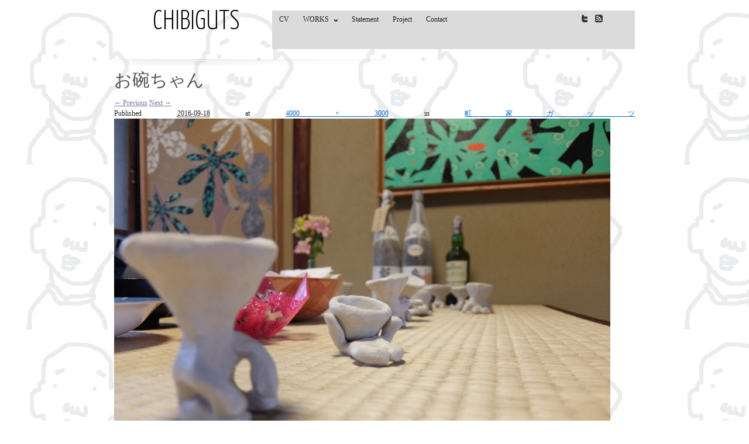

--- FILE ---
content_type: text/html; charset=UTF-8
request_url: http://www.chibiguts.com/machiyaguts/attachment/1609%E3%81%8A%E7%A2%97%E3%81%A1%E3%82%83%E3%82%93
body_size: 8865
content:
<!DOCTYPE html>
<html dir="ltr" lang="ja" prefix="og: https://ogp.me/ns#">
<head>
	<meta charset="UTF-8" />
	<meta name="author" content="Alex Itsios" />
    <link href='http://fonts.googleapis.com/css?family=Yanone+Kaffeesatz:400,200,300,700' rel='stylesheet' type='text/css'>
	<title>お碗ちゃん | CHIBIGUTSCHIBIGUTS</title>
	<link rel="shortcut icon" href="http://www.chibiguts.com/wp-content/themes/hephaestus/images/favicon.ico" />
	<!--[if lt IE 8]><link rel="stylesheet" href="http://www.chibiguts.com/wp-content/themes/hephaestus/css/ie.css" type="text/css" media="screen, projection"/><![endif]-->
	<link rel="pingback" href="http://www.chibiguts.com/xmlrpc.php" />	
	 
	
		<!-- All in One SEO 4.9.3 - aioseo.com -->
	<meta name="robots" content="max-image-preview:large" />
	<meta name="author" content="CHIBIGUTS"/>
	<meta name="google-site-verification" content="mjNnc1dtyrKLCjbJ0xQ2g5d91gnmC1ayDS9tCxyTLgU" />
	<link rel="canonical" href="http://www.chibiguts.com/machiyaguts/attachment/1609%e3%81%8a%e7%a2%97%e3%81%a1%e3%82%83%e3%82%93" />
	<meta name="generator" content="All in One SEO (AIOSEO) 4.9.3" />
		<meta property="og:locale" content="ja_JP" />
		<meta property="og:site_name" content="CHIBIGUTS | あなたの心に小さな勇気を！" />
		<meta property="og:type" content="article" />
		<meta property="og:title" content="お碗ちゃん | CHIBIGUTS" />
		<meta property="og:url" content="http://www.chibiguts.com/machiyaguts/attachment/1609%e3%81%8a%e7%a2%97%e3%81%a1%e3%82%83%e3%82%93" />
		<meta property="article:published_time" content="2016-09-18T08:16:09+00:00" />
		<meta property="article:modified_time" content="2016-09-18T08:16:30+00:00" />
		<meta name="twitter:card" content="summary" />
		<meta name="twitter:title" content="お碗ちゃん | CHIBIGUTS" />
		<script type="application/ld+json" class="aioseo-schema">
			{"@context":"https:\/\/schema.org","@graph":[{"@type":"BreadcrumbList","@id":"http:\/\/www.chibiguts.com\/machiyaguts\/attachment\/1609%e3%81%8a%e7%a2%97%e3%81%a1%e3%82%83%e3%82%93#breadcrumblist","itemListElement":[{"@type":"ListItem","@id":"http:\/\/www.chibiguts.com#listItem","position":1,"name":"Home","item":"http:\/\/www.chibiguts.com","nextItem":{"@type":"ListItem","@id":"http:\/\/www.chibiguts.com\/machiyaguts\/attachment\/1609%e3%81%8a%e7%a2%97%e3%81%a1%e3%82%83%e3%82%93#listItem","name":"\u304a\u7897\u3061\u3083\u3093"}},{"@type":"ListItem","@id":"http:\/\/www.chibiguts.com\/machiyaguts\/attachment\/1609%e3%81%8a%e7%a2%97%e3%81%a1%e3%82%83%e3%82%93#listItem","position":2,"name":"\u304a\u7897\u3061\u3083\u3093","previousItem":{"@type":"ListItem","@id":"http:\/\/www.chibiguts.com#listItem","name":"Home"}}]},{"@type":"ItemPage","@id":"http:\/\/www.chibiguts.com\/machiyaguts\/attachment\/1609%e3%81%8a%e7%a2%97%e3%81%a1%e3%82%83%e3%82%93#itempage","url":"http:\/\/www.chibiguts.com\/machiyaguts\/attachment\/1609%e3%81%8a%e7%a2%97%e3%81%a1%e3%82%83%e3%82%93","name":"\u304a\u7897\u3061\u3083\u3093 | CHIBIGUTS","inLanguage":"ja","isPartOf":{"@id":"http:\/\/www.chibiguts.com\/#website"},"breadcrumb":{"@id":"http:\/\/www.chibiguts.com\/machiyaguts\/attachment\/1609%e3%81%8a%e7%a2%97%e3%81%a1%e3%82%83%e3%82%93#breadcrumblist"},"author":{"@id":"http:\/\/www.chibiguts.com\/author\/chibiguts#author"},"creator":{"@id":"http:\/\/www.chibiguts.com\/author\/chibiguts#author"},"datePublished":"2016-09-18T17:16:09+09:00","dateModified":"2016-09-18T17:16:30+09:00"},{"@type":"Organization","@id":"http:\/\/www.chibiguts.com\/#organization","name":"CHIBIGUTS","description":"\u3042\u306a\u305f\u306e\u5fc3\u306b\u5c0f\u3055\u306a\u52c7\u6c17\u3092\uff01","url":"http:\/\/www.chibiguts.com\/"},{"@type":"Person","@id":"http:\/\/www.chibiguts.com\/author\/chibiguts#author","url":"http:\/\/www.chibiguts.com\/author\/chibiguts","name":"CHIBIGUTS"},{"@type":"WebSite","@id":"http:\/\/www.chibiguts.com\/#website","url":"http:\/\/www.chibiguts.com\/","name":"CHIBIGUTS","description":"\u3042\u306a\u305f\u306e\u5fc3\u306b\u5c0f\u3055\u306a\u52c7\u6c17\u3092\uff01","inLanguage":"ja","publisher":{"@id":"http:\/\/www.chibiguts.com\/#organization"}}]}
		</script>
		<!-- All in One SEO -->

<link rel="alternate" type="application/rss+xml" title="CHIBIGUTS &raquo; フィード" href="http://www.chibiguts.com/feed" />
<link rel="alternate" type="application/rss+xml" title="CHIBIGUTS &raquo; コメントフィード" href="http://www.chibiguts.com/comments/feed" />
<link rel="alternate" title="oEmbed (JSON)" type="application/json+oembed" href="http://www.chibiguts.com/wp-json/oembed/1.0/embed?url=http%3A%2F%2Fwww.chibiguts.com%2Fmachiyaguts%2Fattachment%2F1609%25e3%2581%258a%25e7%25a2%2597%25e3%2581%25a1%25e3%2582%2583%25e3%2582%2593" />
<link rel="alternate" title="oEmbed (XML)" type="text/xml+oembed" href="http://www.chibiguts.com/wp-json/oembed/1.0/embed?url=http%3A%2F%2Fwww.chibiguts.com%2Fmachiyaguts%2Fattachment%2F1609%25e3%2581%258a%25e7%25a2%2597%25e3%2581%25a1%25e3%2582%2583%25e3%2582%2593&#038;format=xml" />
<style id='wp-img-auto-sizes-contain-inline-css' type='text/css'>
img:is([sizes=auto i],[sizes^="auto," i]){contain-intrinsic-size:3000px 1500px}
/*# sourceURL=wp-img-auto-sizes-contain-inline-css */
</style>
<link rel='stylesheet' id='sbi_styles-css' href='http://www.chibiguts.com/wp-content/plugins/instagram-feed/css/sbi-styles.min.css?ver=6.10.0' type='text/css' media='all' />
<style id='wp-emoji-styles-inline-css' type='text/css'>

	img.wp-smiley, img.emoji {
		display: inline !important;
		border: none !important;
		box-shadow: none !important;
		height: 1em !important;
		width: 1em !important;
		margin: 0 0.07em !important;
		vertical-align: -0.1em !important;
		background: none !important;
		padding: 0 !important;
	}
/*# sourceURL=wp-emoji-styles-inline-css */
</style>
<style id='wp-block-library-inline-css' type='text/css'>
:root{--wp-block-synced-color:#7a00df;--wp-block-synced-color--rgb:122,0,223;--wp-bound-block-color:var(--wp-block-synced-color);--wp-editor-canvas-background:#ddd;--wp-admin-theme-color:#007cba;--wp-admin-theme-color--rgb:0,124,186;--wp-admin-theme-color-darker-10:#006ba1;--wp-admin-theme-color-darker-10--rgb:0,107,160.5;--wp-admin-theme-color-darker-20:#005a87;--wp-admin-theme-color-darker-20--rgb:0,90,135;--wp-admin-border-width-focus:2px}@media (min-resolution:192dpi){:root{--wp-admin-border-width-focus:1.5px}}.wp-element-button{cursor:pointer}:root .has-very-light-gray-background-color{background-color:#eee}:root .has-very-dark-gray-background-color{background-color:#313131}:root .has-very-light-gray-color{color:#eee}:root .has-very-dark-gray-color{color:#313131}:root .has-vivid-green-cyan-to-vivid-cyan-blue-gradient-background{background:linear-gradient(135deg,#00d084,#0693e3)}:root .has-purple-crush-gradient-background{background:linear-gradient(135deg,#34e2e4,#4721fb 50%,#ab1dfe)}:root .has-hazy-dawn-gradient-background{background:linear-gradient(135deg,#faaca8,#dad0ec)}:root .has-subdued-olive-gradient-background{background:linear-gradient(135deg,#fafae1,#67a671)}:root .has-atomic-cream-gradient-background{background:linear-gradient(135deg,#fdd79a,#004a59)}:root .has-nightshade-gradient-background{background:linear-gradient(135deg,#330968,#31cdcf)}:root .has-midnight-gradient-background{background:linear-gradient(135deg,#020381,#2874fc)}:root{--wp--preset--font-size--normal:16px;--wp--preset--font-size--huge:42px}.has-regular-font-size{font-size:1em}.has-larger-font-size{font-size:2.625em}.has-normal-font-size{font-size:var(--wp--preset--font-size--normal)}.has-huge-font-size{font-size:var(--wp--preset--font-size--huge)}.has-text-align-center{text-align:center}.has-text-align-left{text-align:left}.has-text-align-right{text-align:right}.has-fit-text{white-space:nowrap!important}#end-resizable-editor-section{display:none}.aligncenter{clear:both}.items-justified-left{justify-content:flex-start}.items-justified-center{justify-content:center}.items-justified-right{justify-content:flex-end}.items-justified-space-between{justify-content:space-between}.screen-reader-text{border:0;clip-path:inset(50%);height:1px;margin:-1px;overflow:hidden;padding:0;position:absolute;width:1px;word-wrap:normal!important}.screen-reader-text:focus{background-color:#ddd;clip-path:none;color:#444;display:block;font-size:1em;height:auto;left:5px;line-height:normal;padding:15px 23px 14px;text-decoration:none;top:5px;width:auto;z-index:100000}html :where(.has-border-color){border-style:solid}html :where([style*=border-top-color]){border-top-style:solid}html :where([style*=border-right-color]){border-right-style:solid}html :where([style*=border-bottom-color]){border-bottom-style:solid}html :where([style*=border-left-color]){border-left-style:solid}html :where([style*=border-width]){border-style:solid}html :where([style*=border-top-width]){border-top-style:solid}html :where([style*=border-right-width]){border-right-style:solid}html :where([style*=border-bottom-width]){border-bottom-style:solid}html :where([style*=border-left-width]){border-left-style:solid}html :where(img[class*=wp-image-]){height:auto;max-width:100%}:where(figure){margin:0 0 1em}html :where(.is-position-sticky){--wp-admin--admin-bar--position-offset:var(--wp-admin--admin-bar--height,0px)}@media screen and (max-width:600px){html :where(.is-position-sticky){--wp-admin--admin-bar--position-offset:0px}}

/*# sourceURL=wp-block-library-inline-css */
</style><style id='global-styles-inline-css' type='text/css'>
:root{--wp--preset--aspect-ratio--square: 1;--wp--preset--aspect-ratio--4-3: 4/3;--wp--preset--aspect-ratio--3-4: 3/4;--wp--preset--aspect-ratio--3-2: 3/2;--wp--preset--aspect-ratio--2-3: 2/3;--wp--preset--aspect-ratio--16-9: 16/9;--wp--preset--aspect-ratio--9-16: 9/16;--wp--preset--color--black: #000000;--wp--preset--color--cyan-bluish-gray: #abb8c3;--wp--preset--color--white: #ffffff;--wp--preset--color--pale-pink: #f78da7;--wp--preset--color--vivid-red: #cf2e2e;--wp--preset--color--luminous-vivid-orange: #ff6900;--wp--preset--color--luminous-vivid-amber: #fcb900;--wp--preset--color--light-green-cyan: #7bdcb5;--wp--preset--color--vivid-green-cyan: #00d084;--wp--preset--color--pale-cyan-blue: #8ed1fc;--wp--preset--color--vivid-cyan-blue: #0693e3;--wp--preset--color--vivid-purple: #9b51e0;--wp--preset--gradient--vivid-cyan-blue-to-vivid-purple: linear-gradient(135deg,rgb(6,147,227) 0%,rgb(155,81,224) 100%);--wp--preset--gradient--light-green-cyan-to-vivid-green-cyan: linear-gradient(135deg,rgb(122,220,180) 0%,rgb(0,208,130) 100%);--wp--preset--gradient--luminous-vivid-amber-to-luminous-vivid-orange: linear-gradient(135deg,rgb(252,185,0) 0%,rgb(255,105,0) 100%);--wp--preset--gradient--luminous-vivid-orange-to-vivid-red: linear-gradient(135deg,rgb(255,105,0) 0%,rgb(207,46,46) 100%);--wp--preset--gradient--very-light-gray-to-cyan-bluish-gray: linear-gradient(135deg,rgb(238,238,238) 0%,rgb(169,184,195) 100%);--wp--preset--gradient--cool-to-warm-spectrum: linear-gradient(135deg,rgb(74,234,220) 0%,rgb(151,120,209) 20%,rgb(207,42,186) 40%,rgb(238,44,130) 60%,rgb(251,105,98) 80%,rgb(254,248,76) 100%);--wp--preset--gradient--blush-light-purple: linear-gradient(135deg,rgb(255,206,236) 0%,rgb(152,150,240) 100%);--wp--preset--gradient--blush-bordeaux: linear-gradient(135deg,rgb(254,205,165) 0%,rgb(254,45,45) 50%,rgb(107,0,62) 100%);--wp--preset--gradient--luminous-dusk: linear-gradient(135deg,rgb(255,203,112) 0%,rgb(199,81,192) 50%,rgb(65,88,208) 100%);--wp--preset--gradient--pale-ocean: linear-gradient(135deg,rgb(255,245,203) 0%,rgb(182,227,212) 50%,rgb(51,167,181) 100%);--wp--preset--gradient--electric-grass: linear-gradient(135deg,rgb(202,248,128) 0%,rgb(113,206,126) 100%);--wp--preset--gradient--midnight: linear-gradient(135deg,rgb(2,3,129) 0%,rgb(40,116,252) 100%);--wp--preset--font-size--small: 13px;--wp--preset--font-size--medium: 20px;--wp--preset--font-size--large: 36px;--wp--preset--font-size--x-large: 42px;--wp--preset--spacing--20: 0.44rem;--wp--preset--spacing--30: 0.67rem;--wp--preset--spacing--40: 1rem;--wp--preset--spacing--50: 1.5rem;--wp--preset--spacing--60: 2.25rem;--wp--preset--spacing--70: 3.38rem;--wp--preset--spacing--80: 5.06rem;--wp--preset--shadow--natural: 6px 6px 9px rgba(0, 0, 0, 0.2);--wp--preset--shadow--deep: 12px 12px 50px rgba(0, 0, 0, 0.4);--wp--preset--shadow--sharp: 6px 6px 0px rgba(0, 0, 0, 0.2);--wp--preset--shadow--outlined: 6px 6px 0px -3px rgb(255, 255, 255), 6px 6px rgb(0, 0, 0);--wp--preset--shadow--crisp: 6px 6px 0px rgb(0, 0, 0);}:where(.is-layout-flex){gap: 0.5em;}:where(.is-layout-grid){gap: 0.5em;}body .is-layout-flex{display: flex;}.is-layout-flex{flex-wrap: wrap;align-items: center;}.is-layout-flex > :is(*, div){margin: 0;}body .is-layout-grid{display: grid;}.is-layout-grid > :is(*, div){margin: 0;}:where(.wp-block-columns.is-layout-flex){gap: 2em;}:where(.wp-block-columns.is-layout-grid){gap: 2em;}:where(.wp-block-post-template.is-layout-flex){gap: 1.25em;}:where(.wp-block-post-template.is-layout-grid){gap: 1.25em;}.has-black-color{color: var(--wp--preset--color--black) !important;}.has-cyan-bluish-gray-color{color: var(--wp--preset--color--cyan-bluish-gray) !important;}.has-white-color{color: var(--wp--preset--color--white) !important;}.has-pale-pink-color{color: var(--wp--preset--color--pale-pink) !important;}.has-vivid-red-color{color: var(--wp--preset--color--vivid-red) !important;}.has-luminous-vivid-orange-color{color: var(--wp--preset--color--luminous-vivid-orange) !important;}.has-luminous-vivid-amber-color{color: var(--wp--preset--color--luminous-vivid-amber) !important;}.has-light-green-cyan-color{color: var(--wp--preset--color--light-green-cyan) !important;}.has-vivid-green-cyan-color{color: var(--wp--preset--color--vivid-green-cyan) !important;}.has-pale-cyan-blue-color{color: var(--wp--preset--color--pale-cyan-blue) !important;}.has-vivid-cyan-blue-color{color: var(--wp--preset--color--vivid-cyan-blue) !important;}.has-vivid-purple-color{color: var(--wp--preset--color--vivid-purple) !important;}.has-black-background-color{background-color: var(--wp--preset--color--black) !important;}.has-cyan-bluish-gray-background-color{background-color: var(--wp--preset--color--cyan-bluish-gray) !important;}.has-white-background-color{background-color: var(--wp--preset--color--white) !important;}.has-pale-pink-background-color{background-color: var(--wp--preset--color--pale-pink) !important;}.has-vivid-red-background-color{background-color: var(--wp--preset--color--vivid-red) !important;}.has-luminous-vivid-orange-background-color{background-color: var(--wp--preset--color--luminous-vivid-orange) !important;}.has-luminous-vivid-amber-background-color{background-color: var(--wp--preset--color--luminous-vivid-amber) !important;}.has-light-green-cyan-background-color{background-color: var(--wp--preset--color--light-green-cyan) !important;}.has-vivid-green-cyan-background-color{background-color: var(--wp--preset--color--vivid-green-cyan) !important;}.has-pale-cyan-blue-background-color{background-color: var(--wp--preset--color--pale-cyan-blue) !important;}.has-vivid-cyan-blue-background-color{background-color: var(--wp--preset--color--vivid-cyan-blue) !important;}.has-vivid-purple-background-color{background-color: var(--wp--preset--color--vivid-purple) !important;}.has-black-border-color{border-color: var(--wp--preset--color--black) !important;}.has-cyan-bluish-gray-border-color{border-color: var(--wp--preset--color--cyan-bluish-gray) !important;}.has-white-border-color{border-color: var(--wp--preset--color--white) !important;}.has-pale-pink-border-color{border-color: var(--wp--preset--color--pale-pink) !important;}.has-vivid-red-border-color{border-color: var(--wp--preset--color--vivid-red) !important;}.has-luminous-vivid-orange-border-color{border-color: var(--wp--preset--color--luminous-vivid-orange) !important;}.has-luminous-vivid-amber-border-color{border-color: var(--wp--preset--color--luminous-vivid-amber) !important;}.has-light-green-cyan-border-color{border-color: var(--wp--preset--color--light-green-cyan) !important;}.has-vivid-green-cyan-border-color{border-color: var(--wp--preset--color--vivid-green-cyan) !important;}.has-pale-cyan-blue-border-color{border-color: var(--wp--preset--color--pale-cyan-blue) !important;}.has-vivid-cyan-blue-border-color{border-color: var(--wp--preset--color--vivid-cyan-blue) !important;}.has-vivid-purple-border-color{border-color: var(--wp--preset--color--vivid-purple) !important;}.has-vivid-cyan-blue-to-vivid-purple-gradient-background{background: var(--wp--preset--gradient--vivid-cyan-blue-to-vivid-purple) !important;}.has-light-green-cyan-to-vivid-green-cyan-gradient-background{background: var(--wp--preset--gradient--light-green-cyan-to-vivid-green-cyan) !important;}.has-luminous-vivid-amber-to-luminous-vivid-orange-gradient-background{background: var(--wp--preset--gradient--luminous-vivid-amber-to-luminous-vivid-orange) !important;}.has-luminous-vivid-orange-to-vivid-red-gradient-background{background: var(--wp--preset--gradient--luminous-vivid-orange-to-vivid-red) !important;}.has-very-light-gray-to-cyan-bluish-gray-gradient-background{background: var(--wp--preset--gradient--very-light-gray-to-cyan-bluish-gray) !important;}.has-cool-to-warm-spectrum-gradient-background{background: var(--wp--preset--gradient--cool-to-warm-spectrum) !important;}.has-blush-light-purple-gradient-background{background: var(--wp--preset--gradient--blush-light-purple) !important;}.has-blush-bordeaux-gradient-background{background: var(--wp--preset--gradient--blush-bordeaux) !important;}.has-luminous-dusk-gradient-background{background: var(--wp--preset--gradient--luminous-dusk) !important;}.has-pale-ocean-gradient-background{background: var(--wp--preset--gradient--pale-ocean) !important;}.has-electric-grass-gradient-background{background: var(--wp--preset--gradient--electric-grass) !important;}.has-midnight-gradient-background{background: var(--wp--preset--gradient--midnight) !important;}.has-small-font-size{font-size: var(--wp--preset--font-size--small) !important;}.has-medium-font-size{font-size: var(--wp--preset--font-size--medium) !important;}.has-large-font-size{font-size: var(--wp--preset--font-size--large) !important;}.has-x-large-font-size{font-size: var(--wp--preset--font-size--x-large) !important;}
/*# sourceURL=global-styles-inline-css */
</style>

<style id='classic-theme-styles-inline-css' type='text/css'>
/*! This file is auto-generated */
.wp-block-button__link{color:#fff;background-color:#32373c;border-radius:9999px;box-shadow:none;text-decoration:none;padding:calc(.667em + 2px) calc(1.333em + 2px);font-size:1.125em}.wp-block-file__button{background:#32373c;color:#fff;text-decoration:none}
/*# sourceURL=/wp-includes/css/classic-themes.min.css */
</style>
<link rel='stylesheet' id='screen-css' href='http://www.chibiguts.com/wp-content/themes/hephaestus/css/screen.css?ver=6.9' type='text/css' media='screen' />
<link rel='stylesheet' id='print-css' href='http://www.chibiguts.com/wp-content/themes/hephaestus/css/print.css?ver=6.9' type='text/css' media='print' />
<link rel='stylesheet' id='default-css' href='http://www.chibiguts.com/wp-content/themes/hephaestus/css/default.css?ver=6.9' type='text/css' media='screen' />
<link rel='stylesheet' id='superfish-css' href='http://www.chibiguts.com/wp-content/themes/hephaestus/css/superfish.css?ver=6.9' type='text/css' media='screen' />
<link rel='stylesheet' id='style-css' href='http://www.chibiguts.com/wp-content/themes/hephaestus/style.css?ver=6.9' type='text/css' media='all' />
<script type="text/javascript" src="http://www.chibiguts.com/wp-includes/js/jquery/jquery.min.js?ver=3.7.1" id="jquery-core-js"></script>
<script type="text/javascript" src="http://www.chibiguts.com/wp-includes/js/jquery/jquery-migrate.min.js?ver=3.4.1" id="jquery-migrate-js"></script>
<link rel="https://api.w.org/" href="http://www.chibiguts.com/wp-json/" /><link rel="alternate" title="JSON" type="application/json" href="http://www.chibiguts.com/wp-json/wp/v2/media/1019" /><link rel="EditURI" type="application/rsd+xml" title="RSD" href="http://www.chibiguts.com/xmlrpc.php?rsd" />
<meta name="generator" content="WordPress 6.9" />
<link rel='shortlink' href='http://www.chibiguts.com/?p=1019' />
<style type="text/css" id="custom-background-css">
body.custom-background { background-image: url("http://www.chibiguts.com/wp-content/uploads/2015/06/85732f0940b5b783efe5246a0cc3e75c.jpg"); background-position: left top; background-size: auto; background-repeat: repeat; background-attachment: fixed; }
</style>
	<link rel="icon" href="http://www.chibiguts.com/wp-content/uploads/2015/03/cropped-1-32x32.jpg" sizes="32x32" />
<link rel="icon" href="http://www.chibiguts.com/wp-content/uploads/2015/03/cropped-1-192x192.jpg" sizes="192x192" />
<link rel="apple-touch-icon" href="http://www.chibiguts.com/wp-content/uploads/2015/03/cropped-1-180x180.jpg" />
<meta name="msapplication-TileImage" content="http://www.chibiguts.com/wp-content/uploads/2015/03/cropped-1-270x270.jpg" />
<meta name="google-site-verification" content="v_5OrQ3c8C8sEOz10Oz_hN6eWHsIFIrwkPk9GObrywU" />

</head>
<body class="attachment wp-singular attachment-template-default single single-attachment postid-1019 attachmentid-1019 attachment-jpeg custom-background wp-theme-hephaestus">
<div class="container">
	<div class="prepend-top prepend-1 span-5 append-1 append-bottom">
		<a href="http://www.chibiguts.com" rel="nofollow" id="thelogolink">
        CHIBIGUTS        </a>
	</div>
	<div class="prepend-top span-14 top last append-bottom top">
		<div class="span-11 top first">
		<ul class="sf-menu mainnav">
			 <li id="menu-item-85" class="menu-item menu-item-type-post_type menu-item-object-page menu-item-85"><a href="http://www.chibiguts.com/profile">CV</a></li>
<li id="menu-item-84" class="menu-item menu-item-type-post_type menu-item-object-page menu-item-has-children menu-item-84"><a href="http://www.chibiguts.com/works">WORKS</a>
<ul class="sub-menu">
	<li id="menu-item-384" class="menu-item menu-item-type-post_type menu-item-object-page menu-item-384"><a href="http://www.chibiguts.com/self-portrait">ちびがっつ自画像</a></li>
	<li id="menu-item-1286" class="menu-item menu-item-type-post_type menu-item-object-page menu-item-1286"><a href="http://www.chibiguts.com/sunguts">Human of the Sun</a></li>
	<li id="menu-item-1764" class="menu-item menu-item-type-post_type menu-item-object-page menu-item-1764"><a href="http://www.chibiguts.com/hanaguts">HANAGUTS</a></li>
	<li id="menu-item-1713" class="menu-item menu-item-type-post_type menu-item-object-page menu-item-1713"><a href="http://www.chibiguts.com/crazy-guts-exhibition">Crazy Guts Exhibition</a></li>
	<li id="menu-item-1748" class="menu-item menu-item-type-post_type menu-item-object-page menu-item-1748"><a href="http://www.chibiguts.com/crazygutsdance">Crazy Guts Dance Show</a></li>
	<li id="menu-item-1904" class="menu-item menu-item-type-post_type menu-item-object-page menu-item-1904"><a href="http://www.chibiguts.com/hana-yuland">HANA &#038; Dance &#038; Guts Painting in Ogu Yu-Land Kumanomae</a></li>
	<li id="menu-item-1925" class="menu-item menu-item-type-post_type menu-item-object-page menu-item-1925"><a href="http://www.chibiguts.com/sunrise-fuji-guts">Sunrise Mt. Fuji Guts in Ogu Yu-Land Kumanomae</a></li>
	<li id="menu-item-1973" class="menu-item menu-item-type-post_type menu-item-object-page menu-item-1973"><a href="http://www.chibiguts.com/ryugu-guts">Ryugu Guts Onsen</a></li>
	<li id="menu-item-1978" class="menu-item menu-item-type-post_type menu-item-object-page menu-item-1978"><a href="http://www.chibiguts.com/hanasakaguts">HANA SAKA GUTS</a></li>
	<li id="menu-item-1988" class="menu-item menu-item-type-post_type menu-item-object-page menu-item-1988"><a href="http://www.chibiguts.com/laughingguts">Laughing Guts!!!! feat. Hiroshi Murakami</a></li>
	<li id="menu-item-1994" class="menu-item menu-item-type-post_type menu-item-object-page menu-item-1994"><a href="http://www.chibiguts.com/dancing-guts">Dancing Guts!!!!</a></li>
	<li id="menu-item-2434" class="menu-item menu-item-type-post_type menu-item-object-page menu-item-2434"><a href="http://www.chibiguts.com/cheer-for-art">Cheer for Art !</a></li>
	<li id="menu-item-2007" class="menu-item menu-item-type-post_type menu-item-object-page menu-item-2007"><a href="http://www.chibiguts.com/love-shrimp-guts">Love Shrimp Guts</a></li>
	<li id="menu-item-2059" class="menu-item menu-item-type-post_type menu-item-object-page menu-item-2059"><a href="http://www.chibiguts.com/monkeyguts">Monkey Guts</a></li>
	<li id="menu-item-2082" class="menu-item menu-item-type-post_type menu-item-object-page menu-item-2082"><a href="http://www.chibiguts.com/ketchupguts">Ketchup Guts</a></li>
	<li id="menu-item-187" class="menu-item menu-item-type-post_type menu-item-object-page menu-item-187"><a href="http://www.chibiguts.com/janjan">Jan Jan Chorus ♪</a></li>
	<li id="menu-item-222" class="menu-item menu-item-type-post_type menu-item-object-page menu-item-222"><a href="http://www.chibiguts.com/dustmen">dustmen</a></li>
	<li id="menu-item-1837" class="menu-item menu-item-type-post_type menu-item-object-page menu-item-1837"><a href="http://www.chibiguts.com/dancingstick">Dancing Stick Figure</a></li>
	<li id="menu-item-141" class="menu-item menu-item-type-post_type menu-item-object-page menu-item-141"><a href="http://www.chibiguts.com/burst">（爆）</a></li>
	<li id="menu-item-349" class="menu-item menu-item-type-post_type menu-item-object-page menu-item-349"><a href="http://www.chibiguts.com/hana">はな、め、はっぱ</a></li>
	<li id="menu-item-371" class="menu-item menu-item-type-post_type menu-item-object-page menu-item-371"><a href="http://www.chibiguts.com/rhythm">リズム</a></li>
	<li id="menu-item-2682" class="menu-item menu-item-type-post_type menu-item-object-page menu-item-2682"><a href="http://www.chibiguts.com/fujiguts">FUJI GUTS FESTIVAL</a></li>
	<li id="menu-item-2695" class="menu-item menu-item-type-post_type menu-item-object-page menu-item-2695"><a href="http://www.chibiguts.com/itamigreenjam">ITAMI GREENJAM</a></li>
	<li id="menu-item-2449" class="menu-item menu-item-type-post_type menu-item-object-page menu-item-2449"><a href="http://www.chibiguts.com/mavel-chibiguts">MAVEL × CHIBIGUTS</a></li>
	<li id="menu-item-2473" class="menu-item menu-item-type-post_type menu-item-object-page menu-item-2473"><a href="http://www.chibiguts.com/oniburo">Oniburo</a></li>
	<li id="menu-item-1689" class="menu-item menu-item-type-post_type menu-item-object-page menu-item-1689"><a href="http://www.chibiguts.com/rolling">Rolling Painting</a></li>
	<li id="menu-item-1812" class="menu-item menu-item-type-post_type menu-item-object-page menu-item-1812"><a href="http://www.chibiguts.com/rolling-itami">Rolling Painting in ITAMI</a></li>
	<li id="menu-item-1829" class="menu-item menu-item-type-post_type menu-item-object-page menu-item-1829"><a href="http://www.chibiguts.com/chibiburst">CHIBIBURST</a></li>
	<li id="menu-item-1491" class="menu-item menu-item-type-post_type menu-item-object-page menu-item-1491"><a href="http://www.chibiguts.com/festival">Festival Art</a></li>
	<li id="menu-item-2523" class="menu-item menu-item-type-post_type menu-item-object-page menu-item-2523"><a href="http://www.chibiguts.com/yamanaka-party">Yamanaka suplex ART &#038; BBQ party</a></li>
	<li id="menu-item-2574" class="menu-item menu-item-type-post_type menu-item-object-page menu-item-2574"><a href="http://www.chibiguts.com/hanaguts-hair-art">HANAGUTS hair art</a></li>
	<li id="menu-item-2500" class="menu-item menu-item-type-post_type menu-item-object-page menu-item-2500"><a href="http://www.chibiguts.com/soft-bombing">Soft Bombing</a></li>
	<li id="menu-item-1782" class="menu-item menu-item-type-post_type menu-item-object-page menu-item-1782"><a href="http://www.chibiguts.com/nukegara">NUKEGARA</a></li>
	<li id="menu-item-312" class="menu-item menu-item-type-post_type menu-item-object-page menu-item-312"><a href="http://www.chibiguts.com/dancefeel">Dance Feeling Device</a></li>
	<li id="menu-item-2584" class="menu-item menu-item-type-post_type menu-item-object-page menu-item-2584"><a href="http://www.chibiguts.com/mossguts">MossGuts</a></li>
	<li id="menu-item-2593" class="menu-item menu-item-type-post_type menu-item-object-page menu-item-2593"><a href="http://www.chibiguts.com/tetsuko">TETSUKO</a></li>
	<li id="menu-item-2607" class="menu-item menu-item-type-post_type menu-item-object-page menu-item-2607"><a href="http://www.chibiguts.com/foodguts">FoodGuts</a></li>
	<li id="menu-item-293" class="menu-item menu-item-type-post_type menu-item-object-page menu-item-293"><a href="http://www.chibiguts.com/sculpture">Ceramic art</a></li>
	<li id="menu-item-242" class="menu-item menu-item-type-post_type menu-item-object-page menu-item-242"><a href="http://www.chibiguts.com/kami">かみ</a></li>
	<li id="menu-item-324" class="menu-item menu-item-type-post_type menu-item-object-page menu-item-324"><a href="http://www.chibiguts.com/fool">バカ</a></li>
	<li id="menu-item-1852" class="menu-item menu-item-type-post_type menu-item-object-page menu-item-1852"><a href="http://www.chibiguts.com/ben-ki">BEN-KI</a></li>
	<li id="menu-item-708" class="menu-item menu-item-type-post_type menu-item-object-page menu-item-708"><a href="http://www.chibiguts.com/chibigoods">チビグッズ</a></li>
	<li id="menu-item-3402" class="menu-item menu-item-type-post_type menu-item-object-page menu-item-3402"><a href="http://www.chibiguts.com/workshop-guts">Workshop Guts</a></li>
	<li id="menu-item-3351" class="menu-item menu-item-type-post_type menu-item-object-page menu-item-3351"><a href="http://www.chibiguts.com/hanaguts-modoki">HANAGUTS MODOKI</a></li>
	<li id="menu-item-3412" class="menu-item menu-item-type-post_type menu-item-object-page menu-item-3412"><a href="http://www.chibiguts.com/studio-guts">Studio Guts</a></li>
</ul>
</li>
<li id="menu-item-1861" class="menu-item menu-item-type-post_type menu-item-object-page menu-item-1861"><a href="http://www.chibiguts.com/statement">Statement</a></li>
<li id="menu-item-1323" class="menu-item menu-item-type-post_type menu-item-object-page menu-item-1323"><a href="http://www.chibiguts.com/project">Project</a></li>
<li id="menu-item-132" class="menu-item menu-item-type-post_type menu-item-object-page menu-item-132"><a href="http://www.chibiguts.com/contact">Contact</a></li>
	
		</ul>
		</div>
		<div class="span-2 append-1 last top" id="socialicons">
			<a href="https://twitter.com/CHIBIGUTS" rel="nofollow" target="_blank"><img src="http://www.chibiguts.com/wp-content/themes/hephaestus/images/twitter.png" alt="twitter" /></a>
			<a href="#" rel="nofollow"><img src="http://www.chibiguts.com/wp-content/themes/hephaestus/images/rss.png" alt="rss" /></a>
		</div>
	</div>
	<div class="clear"></div>	<div class="prepend-1 span-20 append-1 last" id="single">
	<div id="post-1019" class="post-1019 attachment type-attachment status-inherit hentry">
		<div id="postheader"></div>
			<h1>お碗ちゃん</h1>	
			<div class="clear"></div>
			<span id="nav-previous"><a href='http://www.chibiguts.com/machiyaguts/attachment/1609%e3%83%96%e3%83%aa%e3%83%96%e3%83%aa%e5%b7%9d%e5%b3%b6%e3%81%95%e3%82%93'>&larr; Previous</a></span>
			<span id="nav-next"><a href='http://www.chibiguts.com/machiyaguts/attachment/1610%e5%a1%94%e3%83%88%e3%83%ac'>Next &rarr;</a></span>
			<div class="clear"></div>
			<span class="meta-prep meta-prep-entry-date">Published </span> <span class="entry-date"><abbr class="published" title="17:16">2016-09-18</abbr></span> at <a href="http://www.chibiguts.com/wp-content/uploads/2015/12/400e415921ad99f44cfd538bdcd6ffce.jpg" title="Link to full-size image">4000 &times; 3000</a> in <a href="http://www.chibiguts.com/machiyaguts" title="Return to 町家ガッツ" rel="gallery">町家ガッツ</a>									<a href="http://www.chibiguts.com/machiyaguts/attachment/1610%e5%a1%94%e3%83%88%e3%83%ac" title="お碗ちゃん" rel="attachment"><img width="848" height="636" src="http://www.chibiguts.com/wp-content/uploads/2015/12/400e415921ad99f44cfd538bdcd6ffce.jpg" class="attachment-848x1024 size-848x1024" alt="" decoding="async" fetchpriority="high" srcset="http://www.chibiguts.com/wp-content/uploads/2015/12/400e415921ad99f44cfd538bdcd6ffce.jpg 4000w, http://www.chibiguts.com/wp-content/uploads/2015/12/400e415921ad99f44cfd538bdcd6ffce-300x225.jpg 300w, http://www.chibiguts.com/wp-content/uploads/2015/12/400e415921ad99f44cfd538bdcd6ffce-768x576.jpg 768w, http://www.chibiguts.com/wp-content/uploads/2015/12/400e415921ad99f44cfd538bdcd6ffce-1024x768.jpg 1024w" sizes="(max-width: 848px) 100vw, 848px" /></a>
									<div class="clear"></div>
			<div id="commentsheader"></div>
		<p class="nocomments">Comments are closed.</p>
	<div class="clear"></div>
<div class="commentline"></div>
  
    <span>The comments are closed.</span>  
  
			<span id="categorylist">Submitted in: </span> | 
			<span id="tagspost"></span>
	</div>
	</div>
</div>
<div class="span-9 last">
<a href="">Copyright © 1999 CHIBIGUTS; All rights reserved.</a>
</div>
</div>
<div class="clear"></div>
</div>

<script type="speculationrules">
{"prefetch":[{"source":"document","where":{"and":[{"href_matches":"/*"},{"not":{"href_matches":["/wp-*.php","/wp-admin/*","/wp-content/uploads/*","/wp-content/*","/wp-content/plugins/*","/wp-content/themes/hephaestus/*","/*\\?(.+)"]}},{"not":{"selector_matches":"a[rel~=\"nofollow\"]"}},{"not":{"selector_matches":".no-prefetch, .no-prefetch a"}}]},"eagerness":"conservative"}]}
</script>
<!-- Instagram Feed JS -->
<script type="text/javascript">
var sbiajaxurl = "http://www.chibiguts.com/wp-admin/admin-ajax.php";
</script>
<script type="text/javascript" src="http://www.chibiguts.com/wp-content/themes/hephaestus/js/superfish.js?ver=6.9" id="superfish-js"></script>
<script type="text/javascript" src="http://www.chibiguts.com/wp-content/themes/hephaestus/js/cycle.js?ver=6.9" id="cycle-js"></script>
<script type="text/javascript" src="http://www.chibiguts.com/wp-content/themes/hephaestus/js/default.js?ver=6.9" id="default-js"></script>
<script id="wp-emoji-settings" type="application/json">
{"baseUrl":"https://s.w.org/images/core/emoji/17.0.2/72x72/","ext":".png","svgUrl":"https://s.w.org/images/core/emoji/17.0.2/svg/","svgExt":".svg","source":{"concatemoji":"http://www.chibiguts.com/wp-includes/js/wp-emoji-release.min.js?ver=6.9"}}
</script>
<script type="module">
/* <![CDATA[ */
/*! This file is auto-generated */
const a=JSON.parse(document.getElementById("wp-emoji-settings").textContent),o=(window._wpemojiSettings=a,"wpEmojiSettingsSupports"),s=["flag","emoji"];function i(e){try{var t={supportTests:e,timestamp:(new Date).valueOf()};sessionStorage.setItem(o,JSON.stringify(t))}catch(e){}}function c(e,t,n){e.clearRect(0,0,e.canvas.width,e.canvas.height),e.fillText(t,0,0);t=new Uint32Array(e.getImageData(0,0,e.canvas.width,e.canvas.height).data);e.clearRect(0,0,e.canvas.width,e.canvas.height),e.fillText(n,0,0);const a=new Uint32Array(e.getImageData(0,0,e.canvas.width,e.canvas.height).data);return t.every((e,t)=>e===a[t])}function p(e,t){e.clearRect(0,0,e.canvas.width,e.canvas.height),e.fillText(t,0,0);var n=e.getImageData(16,16,1,1);for(let e=0;e<n.data.length;e++)if(0!==n.data[e])return!1;return!0}function u(e,t,n,a){switch(t){case"flag":return n(e,"\ud83c\udff3\ufe0f\u200d\u26a7\ufe0f","\ud83c\udff3\ufe0f\u200b\u26a7\ufe0f")?!1:!n(e,"\ud83c\udde8\ud83c\uddf6","\ud83c\udde8\u200b\ud83c\uddf6")&&!n(e,"\ud83c\udff4\udb40\udc67\udb40\udc62\udb40\udc65\udb40\udc6e\udb40\udc67\udb40\udc7f","\ud83c\udff4\u200b\udb40\udc67\u200b\udb40\udc62\u200b\udb40\udc65\u200b\udb40\udc6e\u200b\udb40\udc67\u200b\udb40\udc7f");case"emoji":return!a(e,"\ud83e\u1fac8")}return!1}function f(e,t,n,a){let r;const o=(r="undefined"!=typeof WorkerGlobalScope&&self instanceof WorkerGlobalScope?new OffscreenCanvas(300,150):document.createElement("canvas")).getContext("2d",{willReadFrequently:!0}),s=(o.textBaseline="top",o.font="600 32px Arial",{});return e.forEach(e=>{s[e]=t(o,e,n,a)}),s}function r(e){var t=document.createElement("script");t.src=e,t.defer=!0,document.head.appendChild(t)}a.supports={everything:!0,everythingExceptFlag:!0},new Promise(t=>{let n=function(){try{var e=JSON.parse(sessionStorage.getItem(o));if("object"==typeof e&&"number"==typeof e.timestamp&&(new Date).valueOf()<e.timestamp+604800&&"object"==typeof e.supportTests)return e.supportTests}catch(e){}return null}();if(!n){if("undefined"!=typeof Worker&&"undefined"!=typeof OffscreenCanvas&&"undefined"!=typeof URL&&URL.createObjectURL&&"undefined"!=typeof Blob)try{var e="postMessage("+f.toString()+"("+[JSON.stringify(s),u.toString(),c.toString(),p.toString()].join(",")+"));",a=new Blob([e],{type:"text/javascript"});const r=new Worker(URL.createObjectURL(a),{name:"wpTestEmojiSupports"});return void(r.onmessage=e=>{i(n=e.data),r.terminate(),t(n)})}catch(e){}i(n=f(s,u,c,p))}t(n)}).then(e=>{for(const n in e)a.supports[n]=e[n],a.supports.everything=a.supports.everything&&a.supports[n],"flag"!==n&&(a.supports.everythingExceptFlag=a.supports.everythingExceptFlag&&a.supports[n]);var t;a.supports.everythingExceptFlag=a.supports.everythingExceptFlag&&!a.supports.flag,a.supports.everything||((t=a.source||{}).concatemoji?r(t.concatemoji):t.wpemoji&&t.twemoji&&(r(t.twemoji),r(t.wpemoji)))});
//# sourceURL=http://www.chibiguts.com/wp-includes/js/wp-emoji-loader.min.js
/* ]]> */
</script>
 
</body>
</html>

--- FILE ---
content_type: text/css
request_url: http://www.chibiguts.com/wp-content/themes/hephaestus/css/default.css?ver=6.9
body_size: 2714
content:
/* General */
body {
	font-family: tahoma;
	text-align: justify;
	word-wrap: break-word;
}
h1, h2, h3, h4, h5, h6 {
	color: #505050;
}
h1 {
	font-size: 250%;
}
h1 a, h2 a, h3 a, h4 a, h5 a, h6 a {
	color: #505050;
	text-decoration: none;
}
h1 a:hover, h2 a:hover, h3 a:hover, h4 a:hover, h5 a:hover, h6 a:hover {
	color: #76799b;
}
img {
	padding-right: 10px;
}
label {
	color: #505050;
}
input {
	border-radius: 3px; 
	border: 1px solid #c4c4c4;
	width: 300px;
}
textarea {
	border-radius: 3px; 
	border: 1px solid #c4c4c4;
	width: 290px;
}
caption {
	background: none;
	color: #777678;
	margin: 0;
	margin-bottom: 7px;
	font-size: 120%;
}
thead th {
	background: #cacbdb;
}
tbody tr:nth-child(even) td, 
tbody tr.even td  {
	background: none;
}
.top {
	background-color: #dcdbdb;

}
#socialicons {
	text-align: right;
}
#socialicons img {
	padding-top: 7px;
}
.alignnone {
    margin: 5px 20px 20px 0;
}
.aligncenter,
div.aligncenter {
    display: block;
    margin: 5px auto 5px auto;
}
.alignright {
    float:right;
    margin: 5px 0 20px 20px;
}
.alignleft {
    float: left;
    margin: 5px 20px 20px 0;
}
.aligncenter {
    display: block;
    margin: 5px auto 5px auto;
}
a img.alignright {
    float: right;
    margin: 5px 0 20px 20px;
}
a img.alignnone {
    margin: 5px 20px 20px 0;
}
a img.alignleft {
    float: left;
    margin: 5px 20px 20px 0;
}
a img.aligncenter {
    display: block;
    margin-left: auto;
    margin-right: auto
}
.wp-caption {
    background: #fff;
    border: 1px solid #f0f0f0;
    max-width: 96%; 
    padding: 5px 3px 10px;
    text-align: center;
}
.wp-caption.alignnone {
    margin: 5px 20px 20px 0;
}
.wp-caption.alignleft {
    margin: 5px 20px 20px 0;
}
.wp-caption.alignright {
    margin: 5px 0 20px 20px;
}
.wp-caption img {
    border: 0 none;
    height: auto;
    margin: 0;
    max-width: 98.5%;
    padding: 0;
    width: 322px !important;
}
.wp-caption p.wp-caption-text {
    font-size: 11px;
    line-height: 17px;
    margin: 0;
    padding: 0 4px 5px;
}
.sticky, .gallery-caption, .bypostauthor{}
#searchsubmit {
	width: 30px;
	height: 26px;
	margin-top: -35px;
	position: absolute;
}
/***Logo***/
#thelogolink{
   float:right;
   font-size:46px;
   line-height:40px;
   font-family: 'Yanone Kaffeesatz', sans-serif;
   font-weight:300;
   text-decoration:none;
   color:#000;
    
}
#s {
	background: url(../images/searchbarbg.png);
	height: 26px;
	width: 180px;
	padding-left: 40px;
}
#notfounderror{
	height: 475px;
	background-color: #afb1c5;
	background-image: url(../images/404.png);
	background-repeat: no-repeat;
	background-position: center;
	text-align: center;
}

/* Posts */
.homepost {
	margin-bottom: 50px;
}
.homepost h1 {
	background-color: #777678;
	padding: 8px;
	font-size: 170%;
	color: #fff;
	margin: 0;
}
.posting{display:block;}
.hoverpost {
	position: relative;
}
.hoverpost a {
	text-decoration: none;
}
.hoverimg{
	position: absolute;
	top:0;
	left:0;
	display: none;
	z-index: 2;
}
.hoverpost a:hover {
	background: url('../images/hoverpost.png');
}
#single h1 {
	text-align: left;
}
#single, .single {
	margin-bottom: 40px;
}
#single p a, .single p a {
	color: #76799b;
}
#single p a:hover, .single p a:hover {
	color: #9c9c9d;
	text-decoration: none;
}
#single img, .single img {
	margin-bottom: 40px;
	max-width: 100%;
	height: auto;
}
#tagspost a, #categorylist a, #nav-previous a, #nav-next a {
	color: #76799B;
}
#tagspost a:hover, #categorylist a:hover, #nav-previous a:hover, #nav-next a :hover {
	color: #76799B;
	text-decoration: none;
}
.page-link a{
	color: #76799B;
}.page-link a:hover{
	color: #76799B;
	text-decoration: none;
}
.postheader, #postheader {
	background: url('../images/postline.png') no-repeat;
	height: 10px;
	margin-bottom: 10px;
}
/* Comments */
#comments-title {
	text-align: left;
}
.nopassword,
.nocomments {
	color: #aaa;
	font-size: 24px;
	font-weight: 100;
	margin: 26px 0;
	text-align: center;
}
.commentlist {
	list-style: none;
	margin: 0 auto;
	float: right;
}
.commentlist,
.page-template-sidebar-page-php .commentlist {
	width: 475px; 
}
.commentlist > li.comment {
	background: #fff;
	border: 1px solid #ddd;
	-moz-border-radius: 3px;
	border-radius: 3px;
	margin: 0 0 1.625em;
	padding: 1.625em;
	position: relative;
}
.commentlist .pingback {
	margin: 0 0 1.625em;
	padding: 0 1.625em;
}
.commentlist .children {
	list-style: none;
	margin: 0;
}
.commentlist .children li.comment {
	background: #fff;
	border-left: 1px solid #ddd;
	-moz-border-radius: 0 3px 3px 0;
	border-radius: 0 3px 3px 0;
	margin: 1.625em 0 0;
	padding: 1.625em;
	position: relative;
}
.commentlist .children li.comment .fn {
	display: block;
}
.comment-meta .fn {
	font-style: normal;
}
.comment-meta .fn a{
	color: #76799b;
}
.comment-meta .fn a:hover{
	color: #9c9c9d;
	text-decoration: none;
}
a time {
	color: #76799b;
}
a time:hover {
	color: #9c9c9d;
	text-decoration: none;
}
.comment-meta {
	color: #666;
	font-size: 12px;
	line-height: 2.2em;
}
.commentlist .children li.comment .comment-meta {
	line-height: 1.625em;
	margin-left: 50px;
}
.commentlist .children li.comment .comment-content {
	margin: 1.625em 0 0;
}
.comment-meta a {
	font-weight: bold;
}
.commentlist .avatar {
	-moz-border-radius: 3px;
	border-radius: 3px;
	-webkit-box-shadow: 0 1px 2px #ccc;
	-moz-box-shadow: 0 1px 2px #ccc;
	box-shadow: 0 1px 2px #ccc;
	left: -102px;
	padding: 0;
	position: absolute;
	top: 0;
}
.commentlist > li:before {
	left: -21px;
	position: absolute;
}
.commentlist > li.pingback:before {
	content: '';
}
.commentlist .children .avatar {
	background: none;
	-webkit-box-shadow: none;
	-moz-box-shadow: none;
	box-shadow: none;
	left: 2.2em;
	padding: 0;
	top: 2.2em;
}
a.comment-reply-link {
	background: #eee;
	-moz-border-radius: 3px;
	border-radius: 3px;
	color: #666;
	display: inline-block;
	font-size: 12px;
	padding: 0 8px;
	text-decoration: none;
}
a.comment-reply-link:hover,
a.comment-reply-link:focus,
a.comment-reply-link:active {
	background: #888;
	color: #fff;
}
a.comment-reply-link > span {
	display: inline-block;
	position: relative;
	top: -1px;
}
.commentlist > li.bypostauthor {
	background: #f6f6f6;
	border-color: #d3d3d3;
}
.commentlist > li.bypostauthor .comment-meta {
	color: #575757;
}
.commentlist .children > li.bypostauthor {
	background: #f6f6f6;
	border-color: #d3d3d3;
}
.page-template-sidebar-page-php .commentlist > li.comment,
.page-template-sidebar-page-php.commentlist .pingback {
	margin-left: 102px;
	width: auto;
}
.page-template-sidebar-page-php #respond {
	width: auto;
}
.commentline {
	background: url('../images/postline.png') no-repeat;
	height: 10px;
	margin: 20px 0 10px 0;
}
#commentform {
	text-align: right;
}
#submit {
	border-radius: 50px; 
	border: 1px solid #000;
	width: 100px;
	height: 30px;
	background-color: #272b32;
	color: #fff;
	font-weight: bold;
	cursor: pointer
}
.form-submit #submit {
	width: 120px;
}
#submit:hover {
	background-color: #373c43;
}
.comment-form-comment label {
	visibility: hidden;
}
.required, .comment-form-url label{
	margin-right: 10px;
}
.form-submit # {
	width: 120px;
}
.paginate_comments {
	text-align: right;
	height: 30px;
	margin-bottom: 15px;
	font-size: 15px;
}
.paginate_comments a{
	color: #76799B;
	text-decoration: none;
	font-size: 15px;
}
.paginate_comments a:hover{
	color: #9C9C9D;
	text-decoration: underline;
}

/* Sidebar */
#sidebar {
	background: url('../images/sidebarbg.png');
}
#sidebarheader {
	height: 4px;
	background-color: #777678;
}
#sidebarbody {
	padding: 20px;
	color: #3f3f3f;
}
#sidebarbody h1, #sidebarbody h2, #sidebarbody h3, #sidebarbody h4, #sidebarbody h5, #sidebarbody h6{ 
	color: #777678;
	margin: 0;
	margin-bottom: 7px;
	font-size: 120%;
}
#sidebar ul, #sidebarbody ul, #sidebar li, #sidebarbody li{
	word-wrap: break-word;
}

#sidebarbody ul {
	list-style-image:url('../images/arrowbullet.png');
}
#sidebarbody a{
	color: #3f3f3f;
	text-decoration: none;
}
#sidebarbody a:hover {
	color: #000247
}
#sidebarbody ul#recentcomments {
	list-style: none;
	padding: 0;
}
#sidebarbody li.recentcomments {
	display: block;
	min-height:50px;
	margin-bottom: 10px;
	clear: left;
}
#sidebarbody li img {
	float: left;
	margin-bottom: 0;
}
#sidebarbody li.recentcomments  span {
	display: block;
	color: #bfbfbf;
	font-size: 80%;
}
#sidebarfooter {
	background: url('../images/sidebarfooter.png') no-repeat;
	height: 7px;
}
.widget {
	margin-bottom: 15px;
}
/* PageNavi */
.pagenavi {
    margin: 0 0 15px 0;
    padding: 5px 1px 5px;
    float:left;
}
.pagenavi a {
    padding: 5px 6px 4px 6px;
    margin: 3px;
    text-decoration: none;
    border: 1px dashed #777678;
    color: #76799b;
    background-color: inherit;
}
.pagenavi a:hover {
    border: 1px solid #777678;
    color: #9c9c9d;
    background-color: #f8f8f8;
}
.pagenavi span.pages {
    padding: 5px 6px 4px 6px;
    margin: 3px;
    font-weight:bold;
    border: 1px solid #777678;
	color: #777678;
    background-color: inherit;
}
.pagenavi span.current {
    padding: 5px 6px 4px 6px;
    margin: 3px;
    font-weight:bold;
    border: 1px solid #777678;
    color: #777678;
    background-color: #f8f8f8;
}
.pagenavi span.expand {
    padding: 5px 6px 4px 6px;
    margin: 3px;
    border: 1px solid #ccc;
    color: #444;
    background-color: inherit;
}
.pagenavi .first, .pagenavi .last {
    border: 1px solid #aaa;
}
.pagenavi .single_page {
border: 1px dashed #777678;
}

/* Footer */
#footer {
	background: url('../images/arrow.png') no-repeat center top;
	background-color: #9a9a9b;
	padding-top: 30px;
	padding-bottom: 30px;
	color: #f5f6f7;
	margin-top: 20px;
}
#footer h1, #footer h2, #footer h3, #footer h4, #footer h5{
	color: #f5f6f7;
}
#footer a{
	color: #f5f6f7;
	text-decoration: none;
}
#footer a:hover{color: #76799b;}
#footer ul {
	list-style-image:url('../images/arrowbullet.png');
}
#footer li {
	margin-bottom: 7px;
}
#footerline {
	background-color: #fff;
	margin: 0;
	height: 5px;
}
#footerbottom {
	background-color: #9a9a9b;
	margin: 0;
	color: #f5f6f7;
	margin: 0;
	padding-top: 15px;
	text-align: right;
}
#footerbottom  ul {
	list-style: none;
	margin: 0;
	padding: 0;
}
#footerbottom li{
	float: left;
	padding-right: 20px;
}
#footerbottom a {
	color: #f5f6f7;
	text-decoration: none;
	font-size: 110%;
}
#footerbottom a:hover{
	color: #76799b;
}
.slide{
	position: relative;
	overflow: hidden;
	width: 890px;
	height: 270px;
}

.slidedesc{
	width: 100%;
	height: 50px;
	background: url(../images/trans.png);
	position: absolute;
	bottom: 0;
	left: 0;
}
.slidedesc p{
	padding: 10px;
	color: #eee;
	font-size: 18px;
}

#sliderWrap{
	position: relative;	
}
#snext{
	display: block;
	width: 40px;
	height: 40px;
	position: absolute;
	right: 50px;
	top: 100px;
	z-index: 100;
	background: url(../images/harrow.png) 0 0 no-repeat;
}
#sprev{
	display: block;
	width: 40px;
	height: 40px;
	position: absolute;
	left: 50px;
	top: 100px;
	z-index: 100;
	background: url(../images/harrow.png) 0 -40px no-repeat;
}
.slide img{
	padding: 0!important;
}
img.size-full, img.size-large {
	max-width: 100%;
	height: auto;
}









